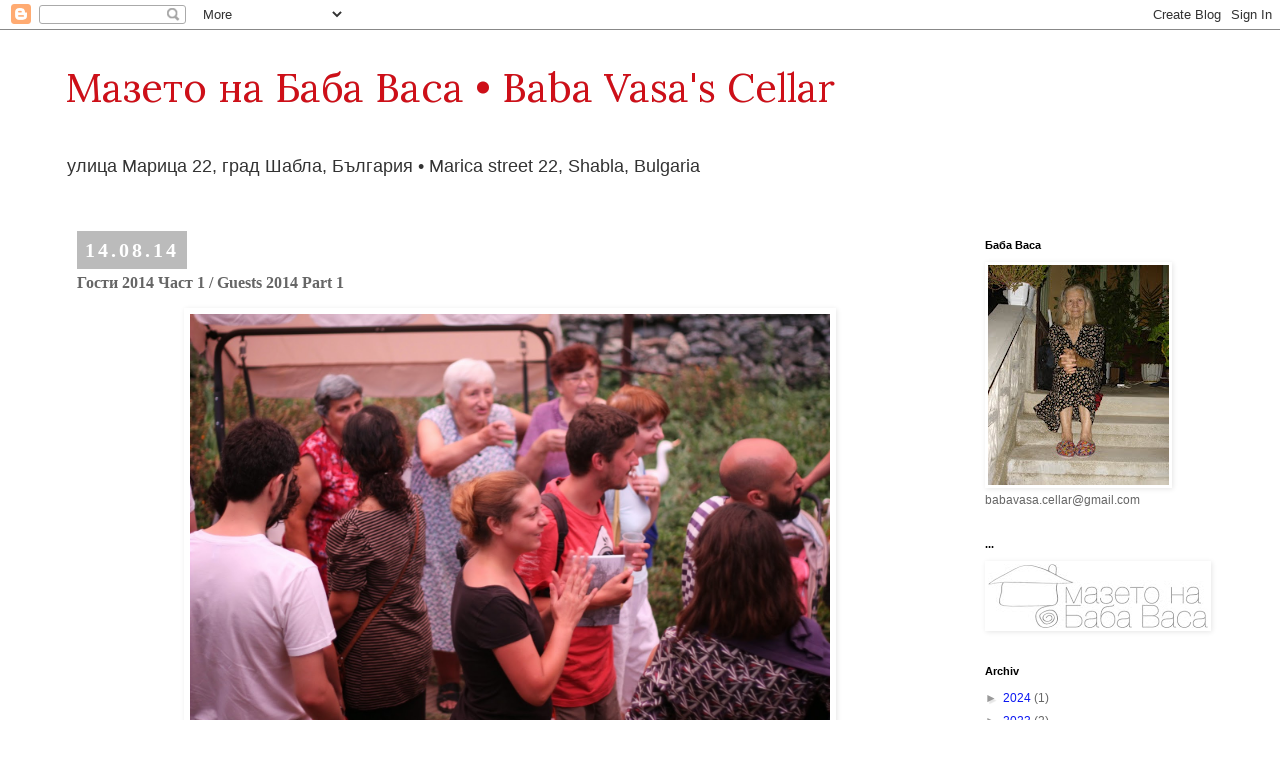

--- FILE ---
content_type: text/html; charset=UTF-8
request_url: https://baba-vasa.blogspot.com/2014/08/2014-1-guests-2014-part-1.html
body_size: 13922
content:
<!DOCTYPE html>
<html class='v2' dir='ltr' lang='de'>
<head>
<link href='https://www.blogger.com/static/v1/widgets/335934321-css_bundle_v2.css' rel='stylesheet' type='text/css'/>
<meta content='width=1100' name='viewport'/>
<meta content='text/html; charset=UTF-8' http-equiv='Content-Type'/>
<meta content='blogger' name='generator'/>
<link href='https://baba-vasa.blogspot.com/favicon.ico' rel='icon' type='image/x-icon'/>
<link href='http://baba-vasa.blogspot.com/2014/08/2014-1-guests-2014-part-1.html' rel='canonical'/>
<link rel="alternate" type="application/atom+xml" title="Мазето на Баба Васа &#8226; Baba Vasa&#39;s Cellar - Atom" href="https://baba-vasa.blogspot.com/feeds/posts/default" />
<link rel="alternate" type="application/rss+xml" title="Мазето на Баба Васа &#8226; Baba Vasa&#39;s Cellar - RSS" href="https://baba-vasa.blogspot.com/feeds/posts/default?alt=rss" />
<link rel="service.post" type="application/atom+xml" title="Мазето на Баба Васа &#8226; Baba Vasa&#39;s Cellar - Atom" href="https://www.blogger.com/feeds/8631753760750323873/posts/default" />

<link rel="alternate" type="application/atom+xml" title="Мазето на Баба Васа &#8226; Baba Vasa&#39;s Cellar - Atom" href="https://baba-vasa.blogspot.com/feeds/7909395145896395752/comments/default" />
<!--Can't find substitution for tag [blog.ieCssRetrofitLinks]-->
<link href='https://blogger.googleusercontent.com/img/b/R29vZ2xl/AVvXsEiALkLByc2sxLEiYtApG4eoIdv6i-ePBa1Tlqq7t3677mrBJ21476yI3ko37_baKGdyimr9S1ZLKE6Y2RZ74r531btAA4bUtEOD9H4miOe_-zup7ZwBTZPV8Tvjgg9Chm6t-WmkMoaEgkiN/s1600/IMG_4252.JPG' rel='image_src'/>
<meta content='http://baba-vasa.blogspot.com/2014/08/2014-1-guests-2014-part-1.html' property='og:url'/>
<meta content='Гости 2014 Част 1 / Guests 2014 Part 1' property='og:title'/>
<meta content='                                            ' property='og:description'/>
<meta content='https://blogger.googleusercontent.com/img/b/R29vZ2xl/AVvXsEiALkLByc2sxLEiYtApG4eoIdv6i-ePBa1Tlqq7t3677mrBJ21476yI3ko37_baKGdyimr9S1ZLKE6Y2RZ74r531btAA4bUtEOD9H4miOe_-zup7ZwBTZPV8Tvjgg9Chm6t-WmkMoaEgkiN/w1200-h630-p-k-no-nu/IMG_4252.JPG' property='og:image'/>
<title>Мазето на Баба Васа &#8226; Baba Vasa's Cellar: Гости 2014 Част 1 / Guests 2014 Part 1</title>
<style type='text/css'>@font-face{font-family:'Lora';font-style:normal;font-weight:400;font-display:swap;src:url(//fonts.gstatic.com/s/lora/v37/0QI6MX1D_JOuGQbT0gvTJPa787weuxJMkq18ndeYxZ2JTg.woff2)format('woff2');unicode-range:U+0460-052F,U+1C80-1C8A,U+20B4,U+2DE0-2DFF,U+A640-A69F,U+FE2E-FE2F;}@font-face{font-family:'Lora';font-style:normal;font-weight:400;font-display:swap;src:url(//fonts.gstatic.com/s/lora/v37/0QI6MX1D_JOuGQbT0gvTJPa787weuxJFkq18ndeYxZ2JTg.woff2)format('woff2');unicode-range:U+0301,U+0400-045F,U+0490-0491,U+04B0-04B1,U+2116;}@font-face{font-family:'Lora';font-style:normal;font-weight:400;font-display:swap;src:url(//fonts.gstatic.com/s/lora/v37/0QI6MX1D_JOuGQbT0gvTJPa787weuxI9kq18ndeYxZ2JTg.woff2)format('woff2');unicode-range:U+0302-0303,U+0305,U+0307-0308,U+0310,U+0312,U+0315,U+031A,U+0326-0327,U+032C,U+032F-0330,U+0332-0333,U+0338,U+033A,U+0346,U+034D,U+0391-03A1,U+03A3-03A9,U+03B1-03C9,U+03D1,U+03D5-03D6,U+03F0-03F1,U+03F4-03F5,U+2016-2017,U+2034-2038,U+203C,U+2040,U+2043,U+2047,U+2050,U+2057,U+205F,U+2070-2071,U+2074-208E,U+2090-209C,U+20D0-20DC,U+20E1,U+20E5-20EF,U+2100-2112,U+2114-2115,U+2117-2121,U+2123-214F,U+2190,U+2192,U+2194-21AE,U+21B0-21E5,U+21F1-21F2,U+21F4-2211,U+2213-2214,U+2216-22FF,U+2308-230B,U+2310,U+2319,U+231C-2321,U+2336-237A,U+237C,U+2395,U+239B-23B7,U+23D0,U+23DC-23E1,U+2474-2475,U+25AF,U+25B3,U+25B7,U+25BD,U+25C1,U+25CA,U+25CC,U+25FB,U+266D-266F,U+27C0-27FF,U+2900-2AFF,U+2B0E-2B11,U+2B30-2B4C,U+2BFE,U+3030,U+FF5B,U+FF5D,U+1D400-1D7FF,U+1EE00-1EEFF;}@font-face{font-family:'Lora';font-style:normal;font-weight:400;font-display:swap;src:url(//fonts.gstatic.com/s/lora/v37/0QI6MX1D_JOuGQbT0gvTJPa787weuxIvkq18ndeYxZ2JTg.woff2)format('woff2');unicode-range:U+0001-000C,U+000E-001F,U+007F-009F,U+20DD-20E0,U+20E2-20E4,U+2150-218F,U+2190,U+2192,U+2194-2199,U+21AF,U+21E6-21F0,U+21F3,U+2218-2219,U+2299,U+22C4-22C6,U+2300-243F,U+2440-244A,U+2460-24FF,U+25A0-27BF,U+2800-28FF,U+2921-2922,U+2981,U+29BF,U+29EB,U+2B00-2BFF,U+4DC0-4DFF,U+FFF9-FFFB,U+10140-1018E,U+10190-1019C,U+101A0,U+101D0-101FD,U+102E0-102FB,U+10E60-10E7E,U+1D2C0-1D2D3,U+1D2E0-1D37F,U+1F000-1F0FF,U+1F100-1F1AD,U+1F1E6-1F1FF,U+1F30D-1F30F,U+1F315,U+1F31C,U+1F31E,U+1F320-1F32C,U+1F336,U+1F378,U+1F37D,U+1F382,U+1F393-1F39F,U+1F3A7-1F3A8,U+1F3AC-1F3AF,U+1F3C2,U+1F3C4-1F3C6,U+1F3CA-1F3CE,U+1F3D4-1F3E0,U+1F3ED,U+1F3F1-1F3F3,U+1F3F5-1F3F7,U+1F408,U+1F415,U+1F41F,U+1F426,U+1F43F,U+1F441-1F442,U+1F444,U+1F446-1F449,U+1F44C-1F44E,U+1F453,U+1F46A,U+1F47D,U+1F4A3,U+1F4B0,U+1F4B3,U+1F4B9,U+1F4BB,U+1F4BF,U+1F4C8-1F4CB,U+1F4D6,U+1F4DA,U+1F4DF,U+1F4E3-1F4E6,U+1F4EA-1F4ED,U+1F4F7,U+1F4F9-1F4FB,U+1F4FD-1F4FE,U+1F503,U+1F507-1F50B,U+1F50D,U+1F512-1F513,U+1F53E-1F54A,U+1F54F-1F5FA,U+1F610,U+1F650-1F67F,U+1F687,U+1F68D,U+1F691,U+1F694,U+1F698,U+1F6AD,U+1F6B2,U+1F6B9-1F6BA,U+1F6BC,U+1F6C6-1F6CF,U+1F6D3-1F6D7,U+1F6E0-1F6EA,U+1F6F0-1F6F3,U+1F6F7-1F6FC,U+1F700-1F7FF,U+1F800-1F80B,U+1F810-1F847,U+1F850-1F859,U+1F860-1F887,U+1F890-1F8AD,U+1F8B0-1F8BB,U+1F8C0-1F8C1,U+1F900-1F90B,U+1F93B,U+1F946,U+1F984,U+1F996,U+1F9E9,U+1FA00-1FA6F,U+1FA70-1FA7C,U+1FA80-1FA89,U+1FA8F-1FAC6,U+1FACE-1FADC,U+1FADF-1FAE9,U+1FAF0-1FAF8,U+1FB00-1FBFF;}@font-face{font-family:'Lora';font-style:normal;font-weight:400;font-display:swap;src:url(//fonts.gstatic.com/s/lora/v37/0QI6MX1D_JOuGQbT0gvTJPa787weuxJOkq18ndeYxZ2JTg.woff2)format('woff2');unicode-range:U+0102-0103,U+0110-0111,U+0128-0129,U+0168-0169,U+01A0-01A1,U+01AF-01B0,U+0300-0301,U+0303-0304,U+0308-0309,U+0323,U+0329,U+1EA0-1EF9,U+20AB;}@font-face{font-family:'Lora';font-style:normal;font-weight:400;font-display:swap;src:url(//fonts.gstatic.com/s/lora/v37/0QI6MX1D_JOuGQbT0gvTJPa787weuxJPkq18ndeYxZ2JTg.woff2)format('woff2');unicode-range:U+0100-02BA,U+02BD-02C5,U+02C7-02CC,U+02CE-02D7,U+02DD-02FF,U+0304,U+0308,U+0329,U+1D00-1DBF,U+1E00-1E9F,U+1EF2-1EFF,U+2020,U+20A0-20AB,U+20AD-20C0,U+2113,U+2C60-2C7F,U+A720-A7FF;}@font-face{font-family:'Lora';font-style:normal;font-weight:400;font-display:swap;src:url(//fonts.gstatic.com/s/lora/v37/0QI6MX1D_JOuGQbT0gvTJPa787weuxJBkq18ndeYxZ0.woff2)format('woff2');unicode-range:U+0000-00FF,U+0131,U+0152-0153,U+02BB-02BC,U+02C6,U+02DA,U+02DC,U+0304,U+0308,U+0329,U+2000-206F,U+20AC,U+2122,U+2191,U+2193,U+2212,U+2215,U+FEFF,U+FFFD;}</style>
<style id='page-skin-1' type='text/css'><!--
/*
-----------------------------------------------
Blogger Template Style
Name:     Simple
Designer: Blogger
URL:      www.blogger.com
----------------------------------------------- */
/* Content
----------------------------------------------- */
body {
font: normal normal 12px 'Trebuchet MS', Trebuchet, Verdana, sans-serif;
color: #666666;
background: #ffffff none repeat scroll top left;
padding: 0 0 0 0;
}
html body .region-inner {
min-width: 0;
max-width: 100%;
width: auto;
}
h2 {
font-size: 22px;
}
a:link {
text-decoration:none;
color: #0c18f2;
}
a:visited {
text-decoration:none;
color: #0c18f2;
}
a:hover {
text-decoration:underline;
color: #ce0f18;
}
.body-fauxcolumn-outer .fauxcolumn-inner {
background: transparent none repeat scroll top left;
_background-image: none;
}
.body-fauxcolumn-outer .cap-top {
position: absolute;
z-index: 1;
height: 400px;
width: 100%;
}
.body-fauxcolumn-outer .cap-top .cap-left {
width: 100%;
background: transparent none repeat-x scroll top left;
_background-image: none;
}
.content-outer {
-moz-box-shadow: 0 0 0 rgba(0, 0, 0, .15);
-webkit-box-shadow: 0 0 0 rgba(0, 0, 0, .15);
-goog-ms-box-shadow: 0 0 0 #333333;
box-shadow: 0 0 0 rgba(0, 0, 0, .15);
margin-bottom: 1px;
}
.content-inner {
padding: 10px 40px;
}
.content-inner {
background-color: #ffffff;
}
/* Header
----------------------------------------------- */
.header-outer {
background: transparent none repeat-x scroll 0 -400px;
_background-image: none;
}
.Header h1 {
font: normal normal 40px Lora;
color: #ce0f18;
text-shadow: 0 0 0 rgba(0, 0, 0, .2);
}
.Header h1 a {
color: #ce0f18;
}
.Header .description {
font-size: 18px;
color: #333333;
}
.header-inner .Header .titlewrapper {
padding: 22px 0;
}
.header-inner .Header .descriptionwrapper {
padding: 0 0;
}
/* Tabs
----------------------------------------------- */
.tabs-inner .section:first-child {
border-top: 0 solid rgba(0, 0, 0, 0);
}
.tabs-inner .section:first-child ul {
margin-top: -1px;
border-top: 1px solid rgba(0, 0, 0, 0);
border-left: 1px solid rgba(0, 0, 0, 0);
border-right: 1px solid rgba(0, 0, 0, 0);
}
.tabs-inner .widget ul {
background: #ffffff none repeat-x scroll 0 -800px;
_background-image: none;
border-bottom: 1px solid rgba(0, 0, 0, 0);
margin-top: 0;
margin-left: -30px;
margin-right: -30px;
}
.tabs-inner .widget li a {
display: inline-block;
padding: .6em 1em;
font: normal normal 12px 'Trebuchet MS', Trebuchet, Verdana, sans-serif;
color: #000000;
border-left: 1px solid #ffffff;
border-right: 1px solid rgba(0, 0, 0, 0);
}
.tabs-inner .widget li:first-child a {
border-left: none;
}
.tabs-inner .widget li.selected a, .tabs-inner .widget li a:hover {
color: #000000;
background-color: #eeeeee;
text-decoration: none;
}
/* Columns
----------------------------------------------- */
.main-outer {
border-top: 0 solid transparent;
}
.fauxcolumn-left-outer .fauxcolumn-inner {
border-right: 1px solid transparent;
}
.fauxcolumn-right-outer .fauxcolumn-inner {
border-left: 1px solid transparent;
}
/* Headings
----------------------------------------------- */
div.widget > h2,
div.widget h2.title {
margin: 0 0 1em 0;
font: normal bold 11px 'Trebuchet MS',Trebuchet,Verdana,sans-serif;
color: #000000;
}
/* Widgets
----------------------------------------------- */
.widget .zippy {
color: #999999;
text-shadow: 2px 2px 1px rgba(0, 0, 0, .1);
}
.widget .popular-posts ul {
list-style: none;
}
/* Posts
----------------------------------------------- */
h2.date-header {
font: normal bold 20px Georgia, Utopia, 'Palatino Linotype', Palatino, serif;
}
.date-header span {
background-color: #bbbbbb;
color: #ffffff;
padding: 0.4em;
letter-spacing: 3px;
margin: inherit;
}
.main-inner {
padding-top: 35px;
padding-bottom: 65px;
}
.main-inner .column-center-inner {
padding: 0 0;
}
.main-inner .column-center-inner .section {
margin: 0 1em;
}
.post {
margin: 0 0 45px 0;
}
h3.post-title, .comments h4 {
font: normal bold 16px Georgia, Utopia, 'Palatino Linotype', Palatino, serif;
margin: .75em 0 0;
}
.post-body {
font-size: 110%;
line-height: 1.4;
position: relative;
}
.post-body img, .post-body .tr-caption-container, .Profile img, .Image img,
.BlogList .item-thumbnail img {
padding: 2px;
background: #ffffff;
border: 1px solid #ffffff;
-moz-box-shadow: 1px 1px 5px rgba(0, 0, 0, .1);
-webkit-box-shadow: 1px 1px 5px rgba(0, 0, 0, .1);
box-shadow: 1px 1px 5px rgba(0, 0, 0, .1);
}
.post-body img, .post-body .tr-caption-container {
padding: 5px;
}
.post-body .tr-caption-container {
color: #666666;
}
.post-body .tr-caption-container img {
padding: 0;
background: transparent;
border: none;
-moz-box-shadow: 0 0 0 rgba(0, 0, 0, .1);
-webkit-box-shadow: 0 0 0 rgba(0, 0, 0, .1);
box-shadow: 0 0 0 rgba(0, 0, 0, .1);
}
.post-header {
margin: 0 0 1.5em;
line-height: 1.6;
font-size: 90%;
}
.post-footer {
margin: 20px -2px 0;
padding: 5px 10px;
color: #666666;
background-color: #eeeeee;
border-bottom: 1px solid #eeeeee;
line-height: 1.6;
font-size: 90%;
}
#comments .comment-author {
padding-top: 1.5em;
border-top: 1px solid transparent;
background-position: 0 1.5em;
}
#comments .comment-author:first-child {
padding-top: 0;
border-top: none;
}
.avatar-image-container {
margin: .2em 0 0;
}
#comments .avatar-image-container img {
border: 1px solid #ffffff;
}
/* Comments
----------------------------------------------- */
.comments .comments-content .icon.blog-author {
background-repeat: no-repeat;
background-image: url([data-uri]);
}
.comments .comments-content .loadmore a {
border-top: 1px solid #999999;
border-bottom: 1px solid #999999;
}
.comments .comment-thread.inline-thread {
background-color: #eeeeee;
}
.comments .continue {
border-top: 2px solid #999999;
}
/* Accents
---------------------------------------------- */
.section-columns td.columns-cell {
border-left: 1px solid transparent;
}
.blog-pager {
background: transparent url(https://resources.blogblog.com/blogblog/data/1kt/simple/paging_dot.png) repeat-x scroll top center;
}
.blog-pager-older-link, .home-link,
.blog-pager-newer-link {
background-color: #ffffff;
padding: 5px;
}
.footer-outer {
border-top: 1px dashed #bbbbbb;
}
/* Mobile
----------------------------------------------- */
body.mobile  {
background-size: auto;
}
.mobile .body-fauxcolumn-outer {
background: transparent none repeat scroll top left;
}
.mobile .body-fauxcolumn-outer .cap-top {
background-size: 100% auto;
}
.mobile .content-outer {
-webkit-box-shadow: 0 0 3px rgba(0, 0, 0, .15);
box-shadow: 0 0 3px rgba(0, 0, 0, .15);
}
.mobile .tabs-inner .widget ul {
margin-left: 0;
margin-right: 0;
}
.mobile .post {
margin: 0;
}
.mobile .main-inner .column-center-inner .section {
margin: 0;
}
.mobile .date-header span {
padding: 0.1em 10px;
margin: 0 -10px;
}
.mobile h3.post-title {
margin: 0;
}
.mobile .blog-pager {
background: transparent none no-repeat scroll top center;
}
.mobile .footer-outer {
border-top: none;
}
.mobile .main-inner, .mobile .footer-inner {
background-color: #ffffff;
}
.mobile-index-contents {
color: #666666;
}
.mobile-link-button {
background-color: #0c18f2;
}
.mobile-link-button a:link, .mobile-link-button a:visited {
color: #ffffff;
}
.mobile .tabs-inner .section:first-child {
border-top: none;
}
.mobile .tabs-inner .PageList .widget-content {
background-color: #eeeeee;
color: #000000;
border-top: 1px solid rgba(0, 0, 0, 0);
border-bottom: 1px solid rgba(0, 0, 0, 0);
}
.mobile .tabs-inner .PageList .widget-content .pagelist-arrow {
border-left: 1px solid rgba(0, 0, 0, 0);
}

--></style>
<style id='template-skin-1' type='text/css'><!--
body {
min-width: 1230px;
}
.content-outer, .content-fauxcolumn-outer, .region-inner {
min-width: 1230px;
max-width: 1230px;
_width: 1230px;
}
.main-inner .columns {
padding-left: 0px;
padding-right: 260px;
}
.main-inner .fauxcolumn-center-outer {
left: 0px;
right: 260px;
/* IE6 does not respect left and right together */
_width: expression(this.parentNode.offsetWidth -
parseInt("0px") -
parseInt("260px") + 'px');
}
.main-inner .fauxcolumn-left-outer {
width: 0px;
}
.main-inner .fauxcolumn-right-outer {
width: 260px;
}
.main-inner .column-left-outer {
width: 0px;
right: 100%;
margin-left: -0px;
}
.main-inner .column-right-outer {
width: 260px;
margin-right: -260px;
}
#layout {
min-width: 0;
}
#layout .content-outer {
min-width: 0;
width: 800px;
}
#layout .region-inner {
min-width: 0;
width: auto;
}
body#layout div.add_widget {
padding: 8px;
}
body#layout div.add_widget a {
margin-left: 32px;
}
--></style>
<link href='https://www.blogger.com/dyn-css/authorization.css?targetBlogID=8631753760750323873&amp;zx=b33fb111-b4d2-49f1-b813-d0d5c395107c' media='none' onload='if(media!=&#39;all&#39;)media=&#39;all&#39;' rel='stylesheet'/><noscript><link href='https://www.blogger.com/dyn-css/authorization.css?targetBlogID=8631753760750323873&amp;zx=b33fb111-b4d2-49f1-b813-d0d5c395107c' rel='stylesheet'/></noscript>
<meta name='google-adsense-platform-account' content='ca-host-pub-1556223355139109'/>
<meta name='google-adsense-platform-domain' content='blogspot.com'/>

</head>
<body class='loading variant-simplysimple'>
<div class='navbar section' id='navbar' name='Navbar'><div class='widget Navbar' data-version='1' id='Navbar1'><script type="text/javascript">
    function setAttributeOnload(object, attribute, val) {
      if(window.addEventListener) {
        window.addEventListener('load',
          function(){ object[attribute] = val; }, false);
      } else {
        window.attachEvent('onload', function(){ object[attribute] = val; });
      }
    }
  </script>
<div id="navbar-iframe-container"></div>
<script type="text/javascript" src="https://apis.google.com/js/platform.js"></script>
<script type="text/javascript">
      gapi.load("gapi.iframes:gapi.iframes.style.bubble", function() {
        if (gapi.iframes && gapi.iframes.getContext) {
          gapi.iframes.getContext().openChild({
              url: 'https://www.blogger.com/navbar/8631753760750323873?po\x3d7909395145896395752\x26origin\x3dhttps://baba-vasa.blogspot.com',
              where: document.getElementById("navbar-iframe-container"),
              id: "navbar-iframe"
          });
        }
      });
    </script><script type="text/javascript">
(function() {
var script = document.createElement('script');
script.type = 'text/javascript';
script.src = '//pagead2.googlesyndication.com/pagead/js/google_top_exp.js';
var head = document.getElementsByTagName('head')[0];
if (head) {
head.appendChild(script);
}})();
</script>
</div></div>
<div class='body-fauxcolumns'>
<div class='fauxcolumn-outer body-fauxcolumn-outer'>
<div class='cap-top'>
<div class='cap-left'></div>
<div class='cap-right'></div>
</div>
<div class='fauxborder-left'>
<div class='fauxborder-right'></div>
<div class='fauxcolumn-inner'>
</div>
</div>
<div class='cap-bottom'>
<div class='cap-left'></div>
<div class='cap-right'></div>
</div>
</div>
</div>
<div class='content'>
<div class='content-fauxcolumns'>
<div class='fauxcolumn-outer content-fauxcolumn-outer'>
<div class='cap-top'>
<div class='cap-left'></div>
<div class='cap-right'></div>
</div>
<div class='fauxborder-left'>
<div class='fauxborder-right'></div>
<div class='fauxcolumn-inner'>
</div>
</div>
<div class='cap-bottom'>
<div class='cap-left'></div>
<div class='cap-right'></div>
</div>
</div>
</div>
<div class='content-outer'>
<div class='content-cap-top cap-top'>
<div class='cap-left'></div>
<div class='cap-right'></div>
</div>
<div class='fauxborder-left content-fauxborder-left'>
<div class='fauxborder-right content-fauxborder-right'></div>
<div class='content-inner'>
<header>
<div class='header-outer'>
<div class='header-cap-top cap-top'>
<div class='cap-left'></div>
<div class='cap-right'></div>
</div>
<div class='fauxborder-left header-fauxborder-left'>
<div class='fauxborder-right header-fauxborder-right'></div>
<div class='region-inner header-inner'>
<div class='header section' id='header' name='Header'><div class='widget Header' data-version='1' id='Header1'>
<div id='header-inner'>
<div class='titlewrapper'>
<h1 class='title'>
<a href='https://baba-vasa.blogspot.com/'>
Мазето на Баба Васа &#8226; Baba Vasa's Cellar
</a>
</h1>
</div>
<div class='descriptionwrapper'>
<p class='description'><span>улица Марица 22, град Шабла, България &#8226; Marica street 22, Shabla, Bulgaria </span></p>
</div>
</div>
</div></div>
</div>
</div>
<div class='header-cap-bottom cap-bottom'>
<div class='cap-left'></div>
<div class='cap-right'></div>
</div>
</div>
</header>
<div class='tabs-outer'>
<div class='tabs-cap-top cap-top'>
<div class='cap-left'></div>
<div class='cap-right'></div>
</div>
<div class='fauxborder-left tabs-fauxborder-left'>
<div class='fauxborder-right tabs-fauxborder-right'></div>
<div class='region-inner tabs-inner'>
<div class='tabs no-items section' id='crosscol' name='Spaltenübergreifend'></div>
<div class='tabs no-items section' id='crosscol-overflow' name='Cross-Column 2'></div>
</div>
</div>
<div class='tabs-cap-bottom cap-bottom'>
<div class='cap-left'></div>
<div class='cap-right'></div>
</div>
</div>
<div class='main-outer'>
<div class='main-cap-top cap-top'>
<div class='cap-left'></div>
<div class='cap-right'></div>
</div>
<div class='fauxborder-left main-fauxborder-left'>
<div class='fauxborder-right main-fauxborder-right'></div>
<div class='region-inner main-inner'>
<div class='columns fauxcolumns'>
<div class='fauxcolumn-outer fauxcolumn-center-outer'>
<div class='cap-top'>
<div class='cap-left'></div>
<div class='cap-right'></div>
</div>
<div class='fauxborder-left'>
<div class='fauxborder-right'></div>
<div class='fauxcolumn-inner'>
</div>
</div>
<div class='cap-bottom'>
<div class='cap-left'></div>
<div class='cap-right'></div>
</div>
</div>
<div class='fauxcolumn-outer fauxcolumn-left-outer'>
<div class='cap-top'>
<div class='cap-left'></div>
<div class='cap-right'></div>
</div>
<div class='fauxborder-left'>
<div class='fauxborder-right'></div>
<div class='fauxcolumn-inner'>
</div>
</div>
<div class='cap-bottom'>
<div class='cap-left'></div>
<div class='cap-right'></div>
</div>
</div>
<div class='fauxcolumn-outer fauxcolumn-right-outer'>
<div class='cap-top'>
<div class='cap-left'></div>
<div class='cap-right'></div>
</div>
<div class='fauxborder-left'>
<div class='fauxborder-right'></div>
<div class='fauxcolumn-inner'>
</div>
</div>
<div class='cap-bottom'>
<div class='cap-left'></div>
<div class='cap-right'></div>
</div>
</div>
<!-- corrects IE6 width calculation -->
<div class='columns-inner'>
<div class='column-center-outer'>
<div class='column-center-inner'>
<div class='main section' id='main' name='Hauptbereich'><div class='widget Blog' data-version='1' id='Blog1'>
<div class='blog-posts hfeed'>

          <div class="date-outer">
        
<h2 class='date-header'><span>14.08.14</span></h2>

          <div class="date-posts">
        
<div class='post-outer'>
<div class='post hentry uncustomized-post-template' itemprop='blogPost' itemscope='itemscope' itemtype='http://schema.org/BlogPosting'>
<meta content='https://blogger.googleusercontent.com/img/b/R29vZ2xl/AVvXsEiALkLByc2sxLEiYtApG4eoIdv6i-ePBa1Tlqq7t3677mrBJ21476yI3ko37_baKGdyimr9S1ZLKE6Y2RZ74r531btAA4bUtEOD9H4miOe_-zup7ZwBTZPV8Tvjgg9Chm6t-WmkMoaEgkiN/s1600/IMG_4252.JPG' itemprop='image_url'/>
<meta content='8631753760750323873' itemprop='blogId'/>
<meta content='7909395145896395752' itemprop='postId'/>
<a name='7909395145896395752'></a>
<h3 class='post-title entry-title' itemprop='name'>
Гости 2014 Част 1 / Guests 2014 Part 1
</h3>
<div class='post-header'>
<div class='post-header-line-1'></div>
</div>
<div class='post-body entry-content' id='post-body-7909395145896395752' itemprop='description articleBody'>
<div class="separator" style="clear: both; text-align: center;">
<a href="https://blogger.googleusercontent.com/img/b/R29vZ2xl/AVvXsEiALkLByc2sxLEiYtApG4eoIdv6i-ePBa1Tlqq7t3677mrBJ21476yI3ko37_baKGdyimr9S1ZLKE6Y2RZ74r531btAA4bUtEOD9H4miOe_-zup7ZwBTZPV8Tvjgg9Chm6t-WmkMoaEgkiN/s1600/IMG_4252.JPG" imageanchor="1" style="margin-left: 1em; margin-right: 1em;"><img border="0" height="425" src="https://blogger.googleusercontent.com/img/b/R29vZ2xl/AVvXsEiALkLByc2sxLEiYtApG4eoIdv6i-ePBa1Tlqq7t3677mrBJ21476yI3ko37_baKGdyimr9S1ZLKE6Y2RZ74r531btAA4bUtEOD9H4miOe_-zup7ZwBTZPV8Tvjgg9Chm6t-WmkMoaEgkiN/s1600/IMG_4252.JPG" width="640" /></a></div>
<br />
<div class="separator" style="clear: both; text-align: center;">
<a href="https://blogger.googleusercontent.com/img/b/R29vZ2xl/AVvXsEgi4H3zND9PfEhDsARyeHTr0_zTBBQgD2S-fawTbO2QxIjDle3GxLjreDU3xSz6OxYRTV2Ye1cNkFoGCGzPNXbve3ycp_QyiZz13dY7syGEgMRtA0FGlL5bMnDh5wsWNEbALIyNUF45LJ82/s1600/IMG_4254.JPG" imageanchor="1" style="margin-left: 1em; margin-right: 1em;"><img border="0" height="426" src="https://blogger.googleusercontent.com/img/b/R29vZ2xl/AVvXsEgi4H3zND9PfEhDsARyeHTr0_zTBBQgD2S-fawTbO2QxIjDle3GxLjreDU3xSz6OxYRTV2Ye1cNkFoGCGzPNXbve3ycp_QyiZz13dY7syGEgMRtA0FGlL5bMnDh5wsWNEbALIyNUF45LJ82/s1600/IMG_4254.JPG" width="640" /></a></div>
<br />
<div class="separator" style="clear: both; text-align: center;">
<a href="https://blogger.googleusercontent.com/img/b/R29vZ2xl/AVvXsEj7P90BTa6uwkbz1EyshXrpf-Y1nL6Jd_1t3AvERvpRMm8zIw76WS0H652HQmdNfWKRos36CFHoco6TAdLLHLLXFdG8d4IIJZkLlx3UNqNp6YrZQ2q2TDuSWoQl4tKfXoj6F_T_Ui4cBLMv/s1600/IMG_4255.JPG" imageanchor="1" style="margin-left: 1em; margin-right: 1em;"><img border="0" height="426" src="https://blogger.googleusercontent.com/img/b/R29vZ2xl/AVvXsEj7P90BTa6uwkbz1EyshXrpf-Y1nL6Jd_1t3AvERvpRMm8zIw76WS0H652HQmdNfWKRos36CFHoco6TAdLLHLLXFdG8d4IIJZkLlx3UNqNp6YrZQ2q2TDuSWoQl4tKfXoj6F_T_Ui4cBLMv/s1600/IMG_4255.JPG" width="640" /></a></div>
<br />
<div class="separator" style="clear: both; text-align: center;">
<a href="https://blogger.googleusercontent.com/img/b/R29vZ2xl/AVvXsEiUdSUfDvoB86SBK1bkAWPs4FKAlLYYji4m7uhqxifzL9fsK_DiRRNbkz7IW1N0bUG9Y6nBnqaFCj3BX2mONyr73sjcoz2bukf6dUW4Gnxwh3Q_rDBpH9nVmA9gzYgMXI88UrpHKq7JOGxx/s1600/IMG_4256.JPG" imageanchor="1" style="margin-left: 1em; margin-right: 1em;"><img border="0" height="426" src="https://blogger.googleusercontent.com/img/b/R29vZ2xl/AVvXsEiUdSUfDvoB86SBK1bkAWPs4FKAlLYYji4m7uhqxifzL9fsK_DiRRNbkz7IW1N0bUG9Y6nBnqaFCj3BX2mONyr73sjcoz2bukf6dUW4Gnxwh3Q_rDBpH9nVmA9gzYgMXI88UrpHKq7JOGxx/s1600/IMG_4256.JPG" width="640" /></a></div>
<br />
<div class="separator" style="clear: both; text-align: center;">
<a href="https://blogger.googleusercontent.com/img/b/R29vZ2xl/AVvXsEgYoKk-_o3qh2DnWGhADDdxvyZO6n-bsN8uFT2iguNZBM4xmyTpGezlX-1z_LGMOGozAuweZdSpipXDZ1bVK94BAm_PvE7brVGdHBBQCVIC2OmEE2VfqnhIo3SXml9KJKv8y0Opio4xg7xI/s1600/IMG_4259.JPG" imageanchor="1" style="margin-left: 1em; margin-right: 1em;"><img border="0" height="426" src="https://blogger.googleusercontent.com/img/b/R29vZ2xl/AVvXsEgYoKk-_o3qh2DnWGhADDdxvyZO6n-bsN8uFT2iguNZBM4xmyTpGezlX-1z_LGMOGozAuweZdSpipXDZ1bVK94BAm_PvE7brVGdHBBQCVIC2OmEE2VfqnhIo3SXml9KJKv8y0Opio4xg7xI/s1600/IMG_4259.JPG" width="640" /></a></div>
<br />
<div class="separator" style="clear: both; text-align: center;">
<a href="https://blogger.googleusercontent.com/img/b/R29vZ2xl/AVvXsEj-XIvDtK_OHct8xlRV_A_1naT_g9l5-_GJxD56O4lU-y1jBiwSgmCURwp-6sAdxc2nCYU3V-lEHkq9jQ0Qevyxid7Fz2asDvM8ax4IJvlEv4YprVvK2NgJn5XshIgVx1XOnIIDDMIhXQ-h/s1600/IMG_4261.JPG" imageanchor="1" style="margin-left: 1em; margin-right: 1em;"><img border="0" height="426" src="https://blogger.googleusercontent.com/img/b/R29vZ2xl/AVvXsEj-XIvDtK_OHct8xlRV_A_1naT_g9l5-_GJxD56O4lU-y1jBiwSgmCURwp-6sAdxc2nCYU3V-lEHkq9jQ0Qevyxid7Fz2asDvM8ax4IJvlEv4YprVvK2NgJn5XshIgVx1XOnIIDDMIhXQ-h/s1600/IMG_4261.JPG" width="640" /></a></div>
<br />
<div class="separator" style="clear: both; text-align: center;">
<a href="https://blogger.googleusercontent.com/img/b/R29vZ2xl/AVvXsEi0yM7ZHPn52Vz2bcZ_N5UelShGMSuyhACoEHTfp831RZc498qiizzQkGpon8_HZVjaTJqQA6MDBHIGlRxNwQN_6b2ktKnduX9oSfJ9YjP-A8A2oKJDKBBTOBgQhokpAws3JrTxOEtc31Ji/s1600/IMG_4265.JPG" imageanchor="1" style="margin-left: 1em; margin-right: 1em;"><img border="0" height="426" src="https://blogger.googleusercontent.com/img/b/R29vZ2xl/AVvXsEi0yM7ZHPn52Vz2bcZ_N5UelShGMSuyhACoEHTfp831RZc498qiizzQkGpon8_HZVjaTJqQA6MDBHIGlRxNwQN_6b2ktKnduX9oSfJ9YjP-A8A2oKJDKBBTOBgQhokpAws3JrTxOEtc31Ji/s1600/IMG_4265.JPG" width="640" /></a></div>
<br />
<div class="separator" style="clear: both; text-align: center;">
<a href="https://blogger.googleusercontent.com/img/b/R29vZ2xl/AVvXsEjxm5SsBdCZRX07kzJfjI-PBLu7PmMsoo5opU-17JEY0ybXH3l7gLkezmNVNHytupcc81E2yykOHpezyOIQEGTMh_IYXZv9nkQPeB8-ltcjMbTJvuwJrAYa-my0SOCbHA5JtFHtPXwVCkaH/s1600/IMG_4266.JPG" imageanchor="1" style="margin-left: 1em; margin-right: 1em;"><img border="0" height="426" src="https://blogger.googleusercontent.com/img/b/R29vZ2xl/AVvXsEjxm5SsBdCZRX07kzJfjI-PBLu7PmMsoo5opU-17JEY0ybXH3l7gLkezmNVNHytupcc81E2yykOHpezyOIQEGTMh_IYXZv9nkQPeB8-ltcjMbTJvuwJrAYa-my0SOCbHA5JtFHtPXwVCkaH/s1600/IMG_4266.JPG" width="640" /></a></div>
<br />
<div class="separator" style="clear: both; text-align: center;">
</div>
<br />
<div class="separator" style="clear: both; text-align: center;">
<a href="https://blogger.googleusercontent.com/img/b/R29vZ2xl/AVvXsEjP-4YNe9CJOZMv2CQU-bxZrhZQ3WvSuqEvsZaSkVCDybIINw4fVYHA0M44aY9ih88DMfn3kuiALuJwNCrniyJADwwThkxlUjh93ecOLM16yDfRj0zyxyLd1e8kQjbXJjxO_yWfqY4A0TBc/s1600/IMG_4270.JPG" imageanchor="1" style="margin-left: 1em; margin-right: 1em;"><img border="0" height="426" src="https://blogger.googleusercontent.com/img/b/R29vZ2xl/AVvXsEjP-4YNe9CJOZMv2CQU-bxZrhZQ3WvSuqEvsZaSkVCDybIINw4fVYHA0M44aY9ih88DMfn3kuiALuJwNCrniyJADwwThkxlUjh93ecOLM16yDfRj0zyxyLd1e8kQjbXJjxO_yWfqY4A0TBc/s1600/IMG_4270.JPG" width="640" /></a></div>
<br />
<div class="separator" style="clear: both; text-align: center;">
</div>
<br />
<div class="separator" style="clear: both; text-align: center;">
<a href="https://blogger.googleusercontent.com/img/b/R29vZ2xl/AVvXsEgks_G0unVgwdIn4Wf4Mn7M-DPu3b6o4jutwVzhCrq4jg-WmZlqqxF1w5GYIgbwd660eZ9DUoCCgODs-sZtlpPZT6vAlYV92NLwwXr6yMCBLvwGu6-jgAejbQRxJIvpjlQF2eGrYLopbHoB/s1600/IMG_4279.JPG" imageanchor="1" style="margin-left: 1em; margin-right: 1em;"><img border="0" height="426" src="https://blogger.googleusercontent.com/img/b/R29vZ2xl/AVvXsEgks_G0unVgwdIn4Wf4Mn7M-DPu3b6o4jutwVzhCrq4jg-WmZlqqxF1w5GYIgbwd660eZ9DUoCCgODs-sZtlpPZT6vAlYV92NLwwXr6yMCBLvwGu6-jgAejbQRxJIvpjlQF2eGrYLopbHoB/s1600/IMG_4279.JPG" width="640" /></a></div>
<br />
<div class="separator" style="clear: both; text-align: center;">
<a href="https://blogger.googleusercontent.com/img/b/R29vZ2xl/AVvXsEhaiQ3MzBvMv5CpOlOOPy661_gJqipCRj4OrtzzDSB0SyME5hbGXi_eyE-tG5Zr6jFhZ_fZKD67sgCH4gyzaAWhMlVtOwZeLL7f8yAMDM6lg1rv1zEYUUabwlOr3WYM3x4jz5cOwIZXZyd7/s1600/IMG_4282.JPG" imageanchor="1" style="margin-left: 1em; margin-right: 1em;"><img border="0" height="426" src="https://blogger.googleusercontent.com/img/b/R29vZ2xl/AVvXsEhaiQ3MzBvMv5CpOlOOPy661_gJqipCRj4OrtzzDSB0SyME5hbGXi_eyE-tG5Zr6jFhZ_fZKD67sgCH4gyzaAWhMlVtOwZeLL7f8yAMDM6lg1rv1zEYUUabwlOr3WYM3x4jz5cOwIZXZyd7/s1600/IMG_4282.JPG" width="640" /></a></div>
<br />
<div class="separator" style="clear: both; text-align: center;">
<a href="https://blogger.googleusercontent.com/img/b/R29vZ2xl/AVvXsEhqiA7tjle-MG8BTMzGD_2ave9TUt4AnZgRjJSHc7cgaUUS9YSkRbMuqjRsRKXI-PpU2t0gbpO2L0N3jwNKsH0uJzH8EZNfUjDAtRXVL7z2mmUd2ckExUaIg4NbIw2e1f_8ZAAPwtuhNaUU/s1600/IMG_4285.JPG" imageanchor="1" style="margin-left: 1em; margin-right: 1em;"><img border="0" height="426" src="https://blogger.googleusercontent.com/img/b/R29vZ2xl/AVvXsEhqiA7tjle-MG8BTMzGD_2ave9TUt4AnZgRjJSHc7cgaUUS9YSkRbMuqjRsRKXI-PpU2t0gbpO2L0N3jwNKsH0uJzH8EZNfUjDAtRXVL7z2mmUd2ckExUaIg4NbIw2e1f_8ZAAPwtuhNaUU/s1600/IMG_4285.JPG" width="640" /></a></div>
<br />
<div class="separator" style="clear: both; text-align: center;">
<a href="https://blogger.googleusercontent.com/img/b/R29vZ2xl/AVvXsEiiYdSFV5yhuh2KeAl_r3rRqFWBsUKp5jtXgNkqFZKGBApGFVyH0btVWFPgmxnZQoOBplAG2exmX6TDqsvVJShSCLzRdKXu76dvaPWNkkEeLahjaXVyAxnLvCnW-Eb9LkXe83JK0gfYgbdk/s1600/IMG_4250.JPG" imageanchor="1" style="margin-left: 1em; margin-right: 1em;"><img border="0" height="426" src="https://blogger.googleusercontent.com/img/b/R29vZ2xl/AVvXsEiiYdSFV5yhuh2KeAl_r3rRqFWBsUKp5jtXgNkqFZKGBApGFVyH0btVWFPgmxnZQoOBplAG2exmX6TDqsvVJShSCLzRdKXu76dvaPWNkkEeLahjaXVyAxnLvCnW-Eb9LkXe83JK0gfYgbdk/s1600/IMG_4250.JPG" width="640" /></a></div>
<br />
<div style='clear: both;'></div>
</div>
<div class='post-footer'>
<div class='post-footer-line post-footer-line-1'>
<span class='post-author vcard'>
Eingestellt von
<span class='fn' itemprop='author' itemscope='itemscope' itemtype='http://schema.org/Person'>
<meta content='https://www.blogger.com/profile/16025852911978496270' itemprop='url'/>
<a class='g-profile' href='https://www.blogger.com/profile/16025852911978496270' rel='author' title='author profile'>
<span itemprop='name'>baba Vasa</span>
</a>
</span>
</span>
<span class='post-timestamp'>
</span>
<span class='post-comment-link'>
</span>
<span class='post-icons'>
<span class='item-control blog-admin pid-1431558857'>
<a href='https://www.blogger.com/post-edit.g?blogID=8631753760750323873&postID=7909395145896395752&from=pencil' title='Post bearbeiten'>
<img alt='' class='icon-action' height='18' src='https://resources.blogblog.com/img/icon18_edit_allbkg.gif' width='18'/>
</a>
</span>
</span>
<div class='post-share-buttons goog-inline-block'>
</div>
</div>
<div class='post-footer-line post-footer-line-2'>
<span class='post-labels'>
</span>
</div>
<div class='post-footer-line post-footer-line-3'>
<span class='post-location'>
</span>
</div>
</div>
</div>
<div class='comments' id='comments'>
<a name='comments'></a>
<h4>Keine Kommentare:</h4>
<div id='Blog1_comments-block-wrapper'>
<dl class='avatar-comment-indent' id='comments-block'>
</dl>
</div>
<p class='comment-footer'>
<div class='comment-form'>
<a name='comment-form'></a>
<h4 id='comment-post-message'>Kommentar veröffentlichen</h4>
<p>
</p>
<a href='https://www.blogger.com/comment/frame/8631753760750323873?po=7909395145896395752&hl=de&saa=85391&origin=https://baba-vasa.blogspot.com' id='comment-editor-src'></a>
<iframe allowtransparency='true' class='blogger-iframe-colorize blogger-comment-from-post' frameborder='0' height='410px' id='comment-editor' name='comment-editor' src='' width='100%'></iframe>
<script src='https://www.blogger.com/static/v1/jsbin/2830521187-comment_from_post_iframe.js' type='text/javascript'></script>
<script type='text/javascript'>
      BLOG_CMT_createIframe('https://www.blogger.com/rpc_relay.html');
    </script>
</div>
</p>
</div>
</div>

        </div></div>
      
</div>
<div class='blog-pager' id='blog-pager'>
<span id='blog-pager-newer-link'>
<a class='blog-pager-newer-link' href='https://baba-vasa.blogspot.com/2014/08/2014-2-guests-2014-part-2-photographs.html' id='Blog1_blog-pager-newer-link' title='Neuerer Post'>Neuerer Post</a>
</span>
<span id='blog-pager-older-link'>
<a class='blog-pager-older-link' href='https://baba-vasa.blogspot.com/2014/08/blog-post_2.html' id='Blog1_blog-pager-older-link' title='Älterer Post'>Älterer Post</a>
</span>
<a class='home-link' href='https://baba-vasa.blogspot.com/'>Startseite</a>
</div>
<div class='clear'></div>
<div class='post-feeds'>
<div class='feed-links'>
Abonnieren
<a class='feed-link' href='https://baba-vasa.blogspot.com/feeds/7909395145896395752/comments/default' target='_blank' type='application/atom+xml'>Kommentare zum Post (Atom)</a>
</div>
</div>
</div></div>
</div>
</div>
<div class='column-left-outer'>
<div class='column-left-inner'>
<aside>
</aside>
</div>
</div>
<div class='column-right-outer'>
<div class='column-right-inner'>
<aside>
<div class='sidebar section' id='sidebar-right-1'><div class='widget Image' data-version='1' id='Image1'>
<h2>Баба Васа</h2>
<div class='widget-content'>
<img alt='Баба Васа' height='220' id='Image1_img' src='https://blogger.googleusercontent.com/img/b/R29vZ2xl/AVvXsEgwvDcG-1Wn5GwvvPzz8SNkNXWhqPoToLPAuStdsNke15ORaXpBE0aG7RxqoMJlwd61PeCX79zMcWHB-t0Aj1tnHiA_Vd6YTY3OhMRz8CnPcUnUSez-h1IaGjDApD7EUlwINoVlT_DzOr_D/s220/baba.jpg' width='181'/>
<br/>
<span class='caption'>babavasa.cellar@gmail.com</span>
</div>
<div class='clear'></div>
</div><div class='widget Image' data-version='1' id='Image2'>
<h2>...</h2>
<div class='widget-content'>
<img alt='...' height='64' id='Image2_img' src='//1.bp.blogspot.com/_g0STkgO7XzQ/TErKH1h5tmI/AAAAAAAAANM/ReT_lQ0D1IA/S220/logo+new.jpg' width='220'/>
<br/>
</div>
<div class='clear'></div>
</div><div class='widget BlogArchive' data-version='1' id='BlogArchive1'>
<h2>Archiv</h2>
<div class='widget-content'>
<div id='ArchiveList'>
<div id='BlogArchive1_ArchiveList'>
<ul class='hierarchy'>
<li class='archivedate collapsed'>
<a class='toggle' href='javascript:void(0)'>
<span class='zippy'>

        &#9658;&#160;
      
</span>
</a>
<a class='post-count-link' href='https://baba-vasa.blogspot.com/2024/'>
2024
</a>
<span class='post-count' dir='ltr'>(1)</span>
<ul class='hierarchy'>
<li class='archivedate collapsed'>
<a class='toggle' href='javascript:void(0)'>
<span class='zippy'>

        &#9658;&#160;
      
</span>
</a>
<a class='post-count-link' href='https://baba-vasa.blogspot.com/2024/07/'>
Juli 2024
</a>
<span class='post-count' dir='ltr'>(1)</span>
</li>
</ul>
</li>
</ul>
<ul class='hierarchy'>
<li class='archivedate collapsed'>
<a class='toggle' href='javascript:void(0)'>
<span class='zippy'>

        &#9658;&#160;
      
</span>
</a>
<a class='post-count-link' href='https://baba-vasa.blogspot.com/2023/'>
2023
</a>
<span class='post-count' dir='ltr'>(2)</span>
<ul class='hierarchy'>
<li class='archivedate collapsed'>
<a class='toggle' href='javascript:void(0)'>
<span class='zippy'>

        &#9658;&#160;
      
</span>
</a>
<a class='post-count-link' href='https://baba-vasa.blogspot.com/2023/07/'>
Juli 2023
</a>
<span class='post-count' dir='ltr'>(2)</span>
</li>
</ul>
</li>
</ul>
<ul class='hierarchy'>
<li class='archivedate collapsed'>
<a class='toggle' href='javascript:void(0)'>
<span class='zippy'>

        &#9658;&#160;
      
</span>
</a>
<a class='post-count-link' href='https://baba-vasa.blogspot.com/2022/'>
2022
</a>
<span class='post-count' dir='ltr'>(2)</span>
<ul class='hierarchy'>
<li class='archivedate collapsed'>
<a class='toggle' href='javascript:void(0)'>
<span class='zippy'>

        &#9658;&#160;
      
</span>
</a>
<a class='post-count-link' href='https://baba-vasa.blogspot.com/2022/07/'>
Juli 2022
</a>
<span class='post-count' dir='ltr'>(2)</span>
</li>
</ul>
</li>
</ul>
<ul class='hierarchy'>
<li class='archivedate collapsed'>
<a class='toggle' href='javascript:void(0)'>
<span class='zippy'>

        &#9658;&#160;
      
</span>
</a>
<a class='post-count-link' href='https://baba-vasa.blogspot.com/2021/'>
2021
</a>
<span class='post-count' dir='ltr'>(1)</span>
<ul class='hierarchy'>
<li class='archivedate collapsed'>
<a class='toggle' href='javascript:void(0)'>
<span class='zippy'>

        &#9658;&#160;
      
</span>
</a>
<a class='post-count-link' href='https://baba-vasa.blogspot.com/2021/07/'>
Juli 2021
</a>
<span class='post-count' dir='ltr'>(1)</span>
</li>
</ul>
</li>
</ul>
<ul class='hierarchy'>
<li class='archivedate collapsed'>
<a class='toggle' href='javascript:void(0)'>
<span class='zippy'>

        &#9658;&#160;
      
</span>
</a>
<a class='post-count-link' href='https://baba-vasa.blogspot.com/2019/'>
2019
</a>
<span class='post-count' dir='ltr'>(1)</span>
<ul class='hierarchy'>
<li class='archivedate collapsed'>
<a class='toggle' href='javascript:void(0)'>
<span class='zippy'>

        &#9658;&#160;
      
</span>
</a>
<a class='post-count-link' href='https://baba-vasa.blogspot.com/2019/08/'>
August 2019
</a>
<span class='post-count' dir='ltr'>(1)</span>
</li>
</ul>
</li>
</ul>
<ul class='hierarchy'>
<li class='archivedate collapsed'>
<a class='toggle' href='javascript:void(0)'>
<span class='zippy'>

        &#9658;&#160;
      
</span>
</a>
<a class='post-count-link' href='https://baba-vasa.blogspot.com/2018/'>
2018
</a>
<span class='post-count' dir='ltr'>(1)</span>
<ul class='hierarchy'>
<li class='archivedate collapsed'>
<a class='toggle' href='javascript:void(0)'>
<span class='zippy'>

        &#9658;&#160;
      
</span>
</a>
<a class='post-count-link' href='https://baba-vasa.blogspot.com/2018/10/'>
Oktober 2018
</a>
<span class='post-count' dir='ltr'>(1)</span>
</li>
</ul>
</li>
</ul>
<ul class='hierarchy'>
<li class='archivedate collapsed'>
<a class='toggle' href='javascript:void(0)'>
<span class='zippy'>

        &#9658;&#160;
      
</span>
</a>
<a class='post-count-link' href='https://baba-vasa.blogspot.com/2017/'>
2017
</a>
<span class='post-count' dir='ltr'>(3)</span>
<ul class='hierarchy'>
<li class='archivedate collapsed'>
<a class='toggle' href='javascript:void(0)'>
<span class='zippy'>

        &#9658;&#160;
      
</span>
</a>
<a class='post-count-link' href='https://baba-vasa.blogspot.com/2017/09/'>
September 2017
</a>
<span class='post-count' dir='ltr'>(2)</span>
</li>
</ul>
<ul class='hierarchy'>
<li class='archivedate collapsed'>
<a class='toggle' href='javascript:void(0)'>
<span class='zippy'>

        &#9658;&#160;
      
</span>
</a>
<a class='post-count-link' href='https://baba-vasa.blogspot.com/2017/08/'>
August 2017
</a>
<span class='post-count' dir='ltr'>(1)</span>
</li>
</ul>
</li>
</ul>
<ul class='hierarchy'>
<li class='archivedate collapsed'>
<a class='toggle' href='javascript:void(0)'>
<span class='zippy'>

        &#9658;&#160;
      
</span>
</a>
<a class='post-count-link' href='https://baba-vasa.blogspot.com/2016/'>
2016
</a>
<span class='post-count' dir='ltr'>(5)</span>
<ul class='hierarchy'>
<li class='archivedate collapsed'>
<a class='toggle' href='javascript:void(0)'>
<span class='zippy'>

        &#9658;&#160;
      
</span>
</a>
<a class='post-count-link' href='https://baba-vasa.blogspot.com/2016/08/'>
August 2016
</a>
<span class='post-count' dir='ltr'>(5)</span>
</li>
</ul>
</li>
</ul>
<ul class='hierarchy'>
<li class='archivedate collapsed'>
<a class='toggle' href='javascript:void(0)'>
<span class='zippy'>

        &#9658;&#160;
      
</span>
</a>
<a class='post-count-link' href='https://baba-vasa.blogspot.com/2015/'>
2015
</a>
<span class='post-count' dir='ltr'>(4)</span>
<ul class='hierarchy'>
<li class='archivedate collapsed'>
<a class='toggle' href='javascript:void(0)'>
<span class='zippy'>

        &#9658;&#160;
      
</span>
</a>
<a class='post-count-link' href='https://baba-vasa.blogspot.com/2015/08/'>
August 2015
</a>
<span class='post-count' dir='ltr'>(3)</span>
</li>
</ul>
<ul class='hierarchy'>
<li class='archivedate collapsed'>
<a class='toggle' href='javascript:void(0)'>
<span class='zippy'>

        &#9658;&#160;
      
</span>
</a>
<a class='post-count-link' href='https://baba-vasa.blogspot.com/2015/07/'>
Juli 2015
</a>
<span class='post-count' dir='ltr'>(1)</span>
</li>
</ul>
</li>
</ul>
<ul class='hierarchy'>
<li class='archivedate expanded'>
<a class='toggle' href='javascript:void(0)'>
<span class='zippy toggle-open'>

        &#9660;&#160;
      
</span>
</a>
<a class='post-count-link' href='https://baba-vasa.blogspot.com/2014/'>
2014
</a>
<span class='post-count' dir='ltr'>(6)</span>
<ul class='hierarchy'>
<li class='archivedate expanded'>
<a class='toggle' href='javascript:void(0)'>
<span class='zippy toggle-open'>

        &#9660;&#160;
      
</span>
</a>
<a class='post-count-link' href='https://baba-vasa.blogspot.com/2014/08/'>
August 2014
</a>
<span class='post-count' dir='ltr'>(5)</span>
<ul class='posts'>
<li><a href='https://baba-vasa.blogspot.com/2014/08/2014-exhibition-2014.html'>Изложба 2014 * Exhibition 2014</a></li>
<li><a href='https://baba-vasa.blogspot.com/2014/08/2014-2-guests-2014-part-2-photographs.html'>Гости 2014 Част 2 *снимки от Иван Енчев / Guests 2...</a></li>
<li><a href='https://baba-vasa.blogspot.com/2014/08/2014-1-guests-2014-part-1.html'>Гости 2014 Част 1 / Guests 2014 Part 1</a></li>
<li><a href='https://baba-vasa.blogspot.com/2014/08/blog-post_2.html'>
</a></li>
<li><a href='https://baba-vasa.blogspot.com/2014/08/blog-post.html'>
Мазето на Баба Васа представя поредната си изложб...</a></li>
</ul>
</li>
</ul>
<ul class='hierarchy'>
<li class='archivedate collapsed'>
<a class='toggle' href='javascript:void(0)'>
<span class='zippy'>

        &#9658;&#160;
      
</span>
</a>
<a class='post-count-link' href='https://baba-vasa.blogspot.com/2014/04/'>
April 2014
</a>
<span class='post-count' dir='ltr'>(1)</span>
</li>
</ul>
</li>
</ul>
<ul class='hierarchy'>
<li class='archivedate collapsed'>
<a class='toggle' href='javascript:void(0)'>
<span class='zippy'>

        &#9658;&#160;
      
</span>
</a>
<a class='post-count-link' href='https://baba-vasa.blogspot.com/2013/'>
2013
</a>
<span class='post-count' dir='ltr'>(2)</span>
<ul class='hierarchy'>
<li class='archivedate collapsed'>
<a class='toggle' href='javascript:void(0)'>
<span class='zippy'>

        &#9658;&#160;
      
</span>
</a>
<a class='post-count-link' href='https://baba-vasa.blogspot.com/2013/10/'>
Oktober 2013
</a>
<span class='post-count' dir='ltr'>(1)</span>
</li>
</ul>
<ul class='hierarchy'>
<li class='archivedate collapsed'>
<a class='toggle' href='javascript:void(0)'>
<span class='zippy'>

        &#9658;&#160;
      
</span>
</a>
<a class='post-count-link' href='https://baba-vasa.blogspot.com/2013/08/'>
August 2013
</a>
<span class='post-count' dir='ltr'>(1)</span>
</li>
</ul>
</li>
</ul>
<ul class='hierarchy'>
<li class='archivedate collapsed'>
<a class='toggle' href='javascript:void(0)'>
<span class='zippy'>

        &#9658;&#160;
      
</span>
</a>
<a class='post-count-link' href='https://baba-vasa.blogspot.com/2012/'>
2012
</a>
<span class='post-count' dir='ltr'>(5)</span>
<ul class='hierarchy'>
<li class='archivedate collapsed'>
<a class='toggle' href='javascript:void(0)'>
<span class='zippy'>

        &#9658;&#160;
      
</span>
</a>
<a class='post-count-link' href='https://baba-vasa.blogspot.com/2012/09/'>
September 2012
</a>
<span class='post-count' dir='ltr'>(1)</span>
</li>
</ul>
<ul class='hierarchy'>
<li class='archivedate collapsed'>
<a class='toggle' href='javascript:void(0)'>
<span class='zippy'>

        &#9658;&#160;
      
</span>
</a>
<a class='post-count-link' href='https://baba-vasa.blogspot.com/2012/08/'>
August 2012
</a>
<span class='post-count' dir='ltr'>(4)</span>
</li>
</ul>
</li>
</ul>
<ul class='hierarchy'>
<li class='archivedate collapsed'>
<a class='toggle' href='javascript:void(0)'>
<span class='zippy'>

        &#9658;&#160;
      
</span>
</a>
<a class='post-count-link' href='https://baba-vasa.blogspot.com/2011/'>
2011
</a>
<span class='post-count' dir='ltr'>(4)</span>
<ul class='hierarchy'>
<li class='archivedate collapsed'>
<a class='toggle' href='javascript:void(0)'>
<span class='zippy'>

        &#9658;&#160;
      
</span>
</a>
<a class='post-count-link' href='https://baba-vasa.blogspot.com/2011/08/'>
August 2011
</a>
<span class='post-count' dir='ltr'>(4)</span>
</li>
</ul>
</li>
</ul>
<ul class='hierarchy'>
<li class='archivedate collapsed'>
<a class='toggle' href='javascript:void(0)'>
<span class='zippy'>

        &#9658;&#160;
      
</span>
</a>
<a class='post-count-link' href='https://baba-vasa.blogspot.com/2010/'>
2010
</a>
<span class='post-count' dir='ltr'>(7)</span>
<ul class='hierarchy'>
<li class='archivedate collapsed'>
<a class='toggle' href='javascript:void(0)'>
<span class='zippy'>

        &#9658;&#160;
      
</span>
</a>
<a class='post-count-link' href='https://baba-vasa.blogspot.com/2010/12/'>
Dezember 2010
</a>
<span class='post-count' dir='ltr'>(1)</span>
</li>
</ul>
<ul class='hierarchy'>
<li class='archivedate collapsed'>
<a class='toggle' href='javascript:void(0)'>
<span class='zippy'>

        &#9658;&#160;
      
</span>
</a>
<a class='post-count-link' href='https://baba-vasa.blogspot.com/2010/10/'>
Oktober 2010
</a>
<span class='post-count' dir='ltr'>(2)</span>
</li>
</ul>
<ul class='hierarchy'>
<li class='archivedate collapsed'>
<a class='toggle' href='javascript:void(0)'>
<span class='zippy'>

        &#9658;&#160;
      
</span>
</a>
<a class='post-count-link' href='https://baba-vasa.blogspot.com/2010/09/'>
September 2010
</a>
<span class='post-count' dir='ltr'>(1)</span>
</li>
</ul>
<ul class='hierarchy'>
<li class='archivedate collapsed'>
<a class='toggle' href='javascript:void(0)'>
<span class='zippy'>

        &#9658;&#160;
      
</span>
</a>
<a class='post-count-link' href='https://baba-vasa.blogspot.com/2010/02/'>
Februar 2010
</a>
<span class='post-count' dir='ltr'>(3)</span>
</li>
</ul>
</li>
</ul>
</div>
</div>
<div class='clear'></div>
</div>
</div><div class='widget Text' data-version='1' id='Text1'>
<h2 class='title'>About</h2>
<div class='widget-content'>
<span class="Apple-style-span"  style="line-height: 19px;font-size:10px;"><div style="text-align: justify;"><div    style="color: #6600cc; font-size: 10px; font-weight: normal;font-family:';font-size:12px;color:#333333;"><b><span style="background-color: white; letter-spacing: -0.23999999463558197px; text-align: start;font-family:';font-size:14px;color:#990000;"></span></b></div><div style="font-size: 12px;"><p style="font-family: times; font-size: 14px; line-height: normal; margin: 0px;"><span style="color:#990000;"><b>В Шабла, малък град на 5 км. от брега на черно море, една 90 годишна жена поддържа свое изложбено пространство в мазето на старата си къща. Досега в 11-те квадратни метра са представени произведения на повече от 50 международни автори.</b></span></p><p style="font-family: times; font-size: 14px; line-height: normal; margin: 0px;"><span style="color:#990000;"><b><br /></b></span></p> <p style="font-family: &quot;trebuchet ms&quot;; font-size: 14px; line-height: normal; margin: 0px;"><span style="color:#990000;"><b>...</b></span></p><p style="font-family: &quot;trebuchet ms&quot;; font-size: 14px; line-height: normal; margin: 0px;"><span style="color:#990000;"><b><br /></b></span></p> <p style="font-family: times; font-size: 14px; line-height: normal; margin: 0px;"><span style="color:#990000;"><b>In Shabla, a small town on the coast of the Black Sea in northern Bulgaria, an 90-year-old lady runs an art space in the cellar of her house. The 11-square-meter space has been refurbished in a white cube. Since its opening in 2002, more than 50 international artists have presented their works there.</b></span></p></div><div =""    style="color: #6600cc; font-weight: normal;font-family:';font-size:12px;color:#333333;"><span style="background-color: white; letter-spacing: -0.23999999463558197px; text-align: start;font-family:';font-size:14px;color:#4b4f56;"><blockquote style="font-weight: normal;"></blockquote></span></div><blockquote style="color: #6600cc; font-family: georgia, serif; font-weight: normal;"></blockquote><div    style="color: #6600cc; font-size: 10px; font-weight: normal;font-family:';font-size:12px;color:#333333;"><span style="background-color: white; letter-spacing: -0.23999999463558197px; text-align: start;font-family:';font-size:14px;color:#4b4f56;"></span></div></div></span>
</div>
<div class='clear'></div>
</div><div class='widget LinkList' data-version='1' id='LinkList1'>
<h2>Links</h2>
<div class='widget-content'>
<ul>
<li><a href='http://artforum.com/words/id=54173'>http://artforum.com/words/id=54173</a></li>
<li><a href='http://btvnovinite.bg/article/bulgaria/galerija-v-maze-e-otkrita-samo-za-edna-vecher-v-shabla.html'>http://btvnovinite.bg/article/bulgaria/galerija-v-maze-e-otkrita-samo-za-edna-vecher-v-shabla.html</a></li>
<li><a href='http://www.dnevnik.bg/razvlechenie/2015/08/07/2586806_mazeto_na_baba_vasa_v_shabla_kani_na_vernisaj_v_subota/'>http://www.dnevnik.bg/razvlechenie/2015/08/07/2586806_mazeto_na_baba_vasa_v_shabla_kani_na_vernisaj_v_subota/</a></li>
<li><a href='http://piron.culturecenter-su.org/съвременно-изкуство-в-състояние-на-ид/'>http://piron.culturecenter-su.org/съвременно-изкуство-в-състояние-на-ид/</a></li>
<li><a href='http://www.kultura.bg/bg/article/view/18732'>http://www.kultura.bg/bg/article/view/18732</a></li>
<li><a href='http://edno.bg/arhiv/broi-91'>http://edno.bg/arhiv/broi-91</a></li>
<li><a href='http://www.varnautre.bg/afish/excibit/item/13340-%D1%84%D0%BE%D1%82%D0%BE%D0%B3%D1%80%D0%B0%D1%84-%D1%80%D0%B5%D0%B4%D0%B8-%D0%B8%D0%B7%D0%BB%D0%BE%D0%B6%D0%B1%D0%B0-%D0%B2-%D0%BC%D0%B0%D0%B7%D0%B5%D1%82%D0%BE-%D0%BD%D0%B0-%D0%B1%D0%B0%D0%B1%D0%B0-%D0%B2%D0%B0%D1%81%D0%B0-%D0%B2-%D1%88%D0%B0%D0%B1%D0%BB%D0%B0'>http://www.varnautre.bg/afish/excibit/item/13340-фотограф-реди-изложба-в-мазето-на-баба-васа-в-шабла</a></li>
<li><a href='http://paper.standartnews.com/bg/article.php?article=339009'>http://paper.standartnews.com/bg/article.php?article=339009</a></li>
</ul>
<div class='clear'></div>
</div>
</div><div class='widget Image' data-version='1' id='Image3'>
<h2>Where</h2>
<div class='widget-content'>
<img alt='Where' height='220' id='Image3_img' src='https://blogger.googleusercontent.com/img/b/R29vZ2xl/AVvXsEgkvxul2QKdOt6-NkQZhiLxWmXxt7PmgQgaHE_-5owzEkpQxnIwMI9AGSDoudxgr9tuUyvaB-t7tCo-eqosE_4Pqkh4H4ZI4R9uKsJ2DGWDtMnRTN4Dl1a8VktcbJKB0ItoMoyTGhYA5qoP/s220/map.jpg' width='183'/>
<br/>
</div>
<div class='clear'></div>
</div></div>
</aside>
</div>
</div>
</div>
<div style='clear: both'></div>
<!-- columns -->
</div>
<!-- main -->
</div>
</div>
<div class='main-cap-bottom cap-bottom'>
<div class='cap-left'></div>
<div class='cap-right'></div>
</div>
</div>
<footer>
<div class='footer-outer'>
<div class='footer-cap-top cap-top'>
<div class='cap-left'></div>
<div class='cap-right'></div>
</div>
<div class='fauxborder-left footer-fauxborder-left'>
<div class='fauxborder-right footer-fauxborder-right'></div>
<div class='region-inner footer-inner'>
<div class='foot no-items section' id='footer-1'></div>
<table border='0' cellpadding='0' cellspacing='0' class='section-columns columns-2'>
<tbody>
<tr>
<td class='first columns-cell'>
<div class='foot no-items section' id='footer-2-1'></div>
</td>
<td class='columns-cell'>
<div class='foot no-items section' id='footer-2-2'></div>
</td>
</tr>
</tbody>
</table>
<!-- outside of the include in order to lock Attribution widget -->
<div class='foot section' id='footer-3' name='Footer'><div class='widget Attribution' data-version='1' id='Attribution1'>
<div class='widget-content' style='text-align: center;'>
Design "Einfach". Powered by <a href='https://www.blogger.com' target='_blank'>Blogger</a>.
</div>
<div class='clear'></div>
</div></div>
</div>
</div>
<div class='footer-cap-bottom cap-bottom'>
<div class='cap-left'></div>
<div class='cap-right'></div>
</div>
</div>
</footer>
<!-- content -->
</div>
</div>
<div class='content-cap-bottom cap-bottom'>
<div class='cap-left'></div>
<div class='cap-right'></div>
</div>
</div>
</div>
<script type='text/javascript'>
    window.setTimeout(function() {
        document.body.className = document.body.className.replace('loading', '');
      }, 10);
  </script>

<script type="text/javascript" src="https://www.blogger.com/static/v1/widgets/2028843038-widgets.js"></script>
<script type='text/javascript'>
window['__wavt'] = 'AOuZoY4QGPYWrb7qgJdvKyTa0Gz5dD6XGw:1769445966730';_WidgetManager._Init('//www.blogger.com/rearrange?blogID\x3d8631753760750323873','//baba-vasa.blogspot.com/2014/08/2014-1-guests-2014-part-1.html','8631753760750323873');
_WidgetManager._SetDataContext([{'name': 'blog', 'data': {'blogId': '8631753760750323873', 'title': '\u041c\u0430\u0437\u0435\u0442\u043e \u043d\u0430 \u0411\u0430\u0431\u0430 \u0412\u0430\u0441\u0430 \u2022 Baba Vasa\x27s Cellar', 'url': 'https://baba-vasa.blogspot.com/2014/08/2014-1-guests-2014-part-1.html', 'canonicalUrl': 'http://baba-vasa.blogspot.com/2014/08/2014-1-guests-2014-part-1.html', 'homepageUrl': 'https://baba-vasa.blogspot.com/', 'searchUrl': 'https://baba-vasa.blogspot.com/search', 'canonicalHomepageUrl': 'http://baba-vasa.blogspot.com/', 'blogspotFaviconUrl': 'https://baba-vasa.blogspot.com/favicon.ico', 'bloggerUrl': 'https://www.blogger.com', 'hasCustomDomain': false, 'httpsEnabled': true, 'enabledCommentProfileImages': true, 'gPlusViewType': 'FILTERED_POSTMOD', 'adultContent': false, 'analyticsAccountNumber': '', 'encoding': 'UTF-8', 'locale': 'de', 'localeUnderscoreDelimited': 'de', 'languageDirection': 'ltr', 'isPrivate': false, 'isMobile': false, 'isMobileRequest': false, 'mobileClass': '', 'isPrivateBlog': false, 'isDynamicViewsAvailable': true, 'feedLinks': '\x3clink rel\x3d\x22alternate\x22 type\x3d\x22application/atom+xml\x22 title\x3d\x22\u041c\u0430\u0437\u0435\u0442\u043e \u043d\u0430 \u0411\u0430\u0431\u0430 \u0412\u0430\u0441\u0430 \u2022 Baba Vasa\x26#39;s Cellar - Atom\x22 href\x3d\x22https://baba-vasa.blogspot.com/feeds/posts/default\x22 /\x3e\n\x3clink rel\x3d\x22alternate\x22 type\x3d\x22application/rss+xml\x22 title\x3d\x22\u041c\u0430\u0437\u0435\u0442\u043e \u043d\u0430 \u0411\u0430\u0431\u0430 \u0412\u0430\u0441\u0430 \u2022 Baba Vasa\x26#39;s Cellar - RSS\x22 href\x3d\x22https://baba-vasa.blogspot.com/feeds/posts/default?alt\x3drss\x22 /\x3e\n\x3clink rel\x3d\x22service.post\x22 type\x3d\x22application/atom+xml\x22 title\x3d\x22\u041c\u0430\u0437\u0435\u0442\u043e \u043d\u0430 \u0411\u0430\u0431\u0430 \u0412\u0430\u0441\u0430 \u2022 Baba Vasa\x26#39;s Cellar - Atom\x22 href\x3d\x22https://www.blogger.com/feeds/8631753760750323873/posts/default\x22 /\x3e\n\n\x3clink rel\x3d\x22alternate\x22 type\x3d\x22application/atom+xml\x22 title\x3d\x22\u041c\u0430\u0437\u0435\u0442\u043e \u043d\u0430 \u0411\u0430\u0431\u0430 \u0412\u0430\u0441\u0430 \u2022 Baba Vasa\x26#39;s Cellar - Atom\x22 href\x3d\x22https://baba-vasa.blogspot.com/feeds/7909395145896395752/comments/default\x22 /\x3e\n', 'meTag': '', 'adsenseHostId': 'ca-host-pub-1556223355139109', 'adsenseHasAds': false, 'adsenseAutoAds': false, 'boqCommentIframeForm': true, 'loginRedirectParam': '', 'isGoogleEverywhereLinkTooltipEnabled': true, 'view': '', 'dynamicViewsCommentsSrc': '//www.blogblog.com/dynamicviews/4224c15c4e7c9321/js/comments.js', 'dynamicViewsScriptSrc': '//www.blogblog.com/dynamicviews/6e0d22adcfa5abea', 'plusOneApiSrc': 'https://apis.google.com/js/platform.js', 'disableGComments': true, 'interstitialAccepted': false, 'sharing': {'platforms': [{'name': 'Link abrufen', 'key': 'link', 'shareMessage': 'Link abrufen', 'target': ''}, {'name': 'Facebook', 'key': 'facebook', 'shareMessage': '\xdcber Facebook teilen', 'target': 'facebook'}, {'name': 'BlogThis!', 'key': 'blogThis', 'shareMessage': 'BlogThis!', 'target': 'blog'}, {'name': 'X', 'key': 'twitter', 'shareMessage': '\xdcber X teilen', 'target': 'twitter'}, {'name': 'Pinterest', 'key': 'pinterest', 'shareMessage': '\xdcber Pinterest teilen', 'target': 'pinterest'}, {'name': 'E-Mail', 'key': 'email', 'shareMessage': 'E-Mail', 'target': 'email'}], 'disableGooglePlus': true, 'googlePlusShareButtonWidth': 0, 'googlePlusBootstrap': '\x3cscript type\x3d\x22text/javascript\x22\x3ewindow.___gcfg \x3d {\x27lang\x27: \x27de\x27};\x3c/script\x3e'}, 'hasCustomJumpLinkMessage': false, 'jumpLinkMessage': 'Mehr anzeigen', 'pageType': 'item', 'postId': '7909395145896395752', 'postImageThumbnailUrl': 'https://blogger.googleusercontent.com/img/b/R29vZ2xl/AVvXsEiALkLByc2sxLEiYtApG4eoIdv6i-ePBa1Tlqq7t3677mrBJ21476yI3ko37_baKGdyimr9S1ZLKE6Y2RZ74r531btAA4bUtEOD9H4miOe_-zup7ZwBTZPV8Tvjgg9Chm6t-WmkMoaEgkiN/s72-c/IMG_4252.JPG', 'postImageUrl': 'https://blogger.googleusercontent.com/img/b/R29vZ2xl/AVvXsEiALkLByc2sxLEiYtApG4eoIdv6i-ePBa1Tlqq7t3677mrBJ21476yI3ko37_baKGdyimr9S1ZLKE6Y2RZ74r531btAA4bUtEOD9H4miOe_-zup7ZwBTZPV8Tvjgg9Chm6t-WmkMoaEgkiN/s1600/IMG_4252.JPG', 'pageName': '\u0413\u043e\u0441\u0442\u0438 2014 \u0427\u0430\u0441\u0442 1 / Guests 2014 Part 1', 'pageTitle': '\u041c\u0430\u0437\u0435\u0442\u043e \u043d\u0430 \u0411\u0430\u0431\u0430 \u0412\u0430\u0441\u0430 \u2022 Baba Vasa\x27s Cellar: \u0413\u043e\u0441\u0442\u0438 2014 \u0427\u0430\u0441\u0442 1 / Guests 2014 Part 1'}}, {'name': 'features', 'data': {}}, {'name': 'messages', 'data': {'edit': 'Bearbeiten', 'linkCopiedToClipboard': 'Link in Zwischenablage kopiert.', 'ok': 'Ok', 'postLink': 'Link zum Post'}}, {'name': 'template', 'data': {'name': 'Simple', 'localizedName': 'Einfach', 'isResponsive': false, 'isAlternateRendering': false, 'isCustom': false, 'variant': 'simplysimple', 'variantId': 'simplysimple'}}, {'name': 'view', 'data': {'classic': {'name': 'classic', 'url': '?view\x3dclassic'}, 'flipcard': {'name': 'flipcard', 'url': '?view\x3dflipcard'}, 'magazine': {'name': 'magazine', 'url': '?view\x3dmagazine'}, 'mosaic': {'name': 'mosaic', 'url': '?view\x3dmosaic'}, 'sidebar': {'name': 'sidebar', 'url': '?view\x3dsidebar'}, 'snapshot': {'name': 'snapshot', 'url': '?view\x3dsnapshot'}, 'timeslide': {'name': 'timeslide', 'url': '?view\x3dtimeslide'}, 'isMobile': false, 'title': '\u0413\u043e\u0441\u0442\u0438 2014 \u0427\u0430\u0441\u0442 1 / Guests 2014 Part 1', 'description': '                                            ', 'featuredImage': 'https://blogger.googleusercontent.com/img/b/R29vZ2xl/AVvXsEiALkLByc2sxLEiYtApG4eoIdv6i-ePBa1Tlqq7t3677mrBJ21476yI3ko37_baKGdyimr9S1ZLKE6Y2RZ74r531btAA4bUtEOD9H4miOe_-zup7ZwBTZPV8Tvjgg9Chm6t-WmkMoaEgkiN/s1600/IMG_4252.JPG', 'url': 'https://baba-vasa.blogspot.com/2014/08/2014-1-guests-2014-part-1.html', 'type': 'item', 'isSingleItem': true, 'isMultipleItems': false, 'isError': false, 'isPage': false, 'isPost': true, 'isHomepage': false, 'isArchive': false, 'isLabelSearch': false, 'postId': 7909395145896395752}}]);
_WidgetManager._RegisterWidget('_NavbarView', new _WidgetInfo('Navbar1', 'navbar', document.getElementById('Navbar1'), {}, 'displayModeFull'));
_WidgetManager._RegisterWidget('_HeaderView', new _WidgetInfo('Header1', 'header', document.getElementById('Header1'), {}, 'displayModeFull'));
_WidgetManager._RegisterWidget('_BlogView', new _WidgetInfo('Blog1', 'main', document.getElementById('Blog1'), {'cmtInteractionsEnabled': false, 'lightboxEnabled': true, 'lightboxModuleUrl': 'https://www.blogger.com/static/v1/jsbin/1249155727-lbx__de.js', 'lightboxCssUrl': 'https://www.blogger.com/static/v1/v-css/828616780-lightbox_bundle.css'}, 'displayModeFull'));
_WidgetManager._RegisterWidget('_ImageView', new _WidgetInfo('Image1', 'sidebar-right-1', document.getElementById('Image1'), {'resize': false}, 'displayModeFull'));
_WidgetManager._RegisterWidget('_ImageView', new _WidgetInfo('Image2', 'sidebar-right-1', document.getElementById('Image2'), {'resize': false}, 'displayModeFull'));
_WidgetManager._RegisterWidget('_BlogArchiveView', new _WidgetInfo('BlogArchive1', 'sidebar-right-1', document.getElementById('BlogArchive1'), {'languageDirection': 'ltr', 'loadingMessage': 'Wird geladen\x26hellip;'}, 'displayModeFull'));
_WidgetManager._RegisterWidget('_TextView', new _WidgetInfo('Text1', 'sidebar-right-1', document.getElementById('Text1'), {}, 'displayModeFull'));
_WidgetManager._RegisterWidget('_LinkListView', new _WidgetInfo('LinkList1', 'sidebar-right-1', document.getElementById('LinkList1'), {}, 'displayModeFull'));
_WidgetManager._RegisterWidget('_ImageView', new _WidgetInfo('Image3', 'sidebar-right-1', document.getElementById('Image3'), {'resize': true}, 'displayModeFull'));
_WidgetManager._RegisterWidget('_AttributionView', new _WidgetInfo('Attribution1', 'footer-3', document.getElementById('Attribution1'), {}, 'displayModeFull'));
</script>
</body>
</html>